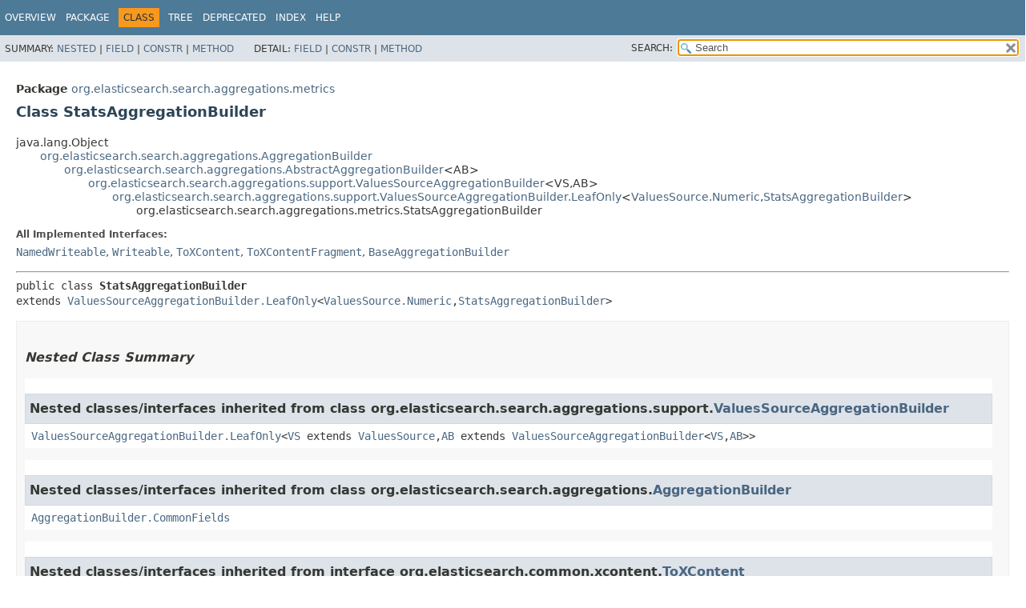

--- FILE ---
content_type: text/html
request_url: https://artifacts.elastic.co/javadoc/org/elasticsearch/elasticsearch/7.5.2/org/elasticsearch/search/aggregations/metrics/StatsAggregationBuilder.html
body_size: 6694
content:
<!DOCTYPE HTML>
<!-- NewPage -->
<html lang="en">
<head>
<!-- Generated by javadoc (12) on Wed Jan 15 12:12:36 UTC 2020 -->
<title>StatsAggregationBuilder (server 7.5.2 API)</title>
<meta http-equiv="Content-Type" content="text/html; charset=UTF8">
<meta name="dc.created" content="2020-01-15">
<link rel="stylesheet" type="text/css" href="../../../../../stylesheet.css" title="Style">
<link rel="stylesheet" type="text/css" href="../../../../../jquery/jquery-ui.css" title="Style">
<script type="text/javascript" src="../../../../../script.js"></script>
<script type="text/javascript" src="../../../../../jquery/jszip/dist/jszip.min.js"></script>
<script type="text/javascript" src="../../../../../jquery/jszip-utils/dist/jszip-utils.min.js"></script>
<!--[if IE]>
<script type="text/javascript" src="../../../../../jquery/jszip-utils/dist/jszip-utils-ie.min.js"></script>
<![endif]-->
<script type="text/javascript" src="../../../../../jquery/jquery-3.3.1.js"></script>
<script type="text/javascript" src="../../../../../jquery/jquery-migrate-3.0.1.js"></script>
<script type="text/javascript" src="../../../../../jquery/jquery-ui.js"></script>
</head>
<body>
<script type="text/javascript"><!--
    try {
        if (location.href.indexOf('is-external=true') == -1) {
            parent.document.title="StatsAggregationBuilder (server 7.5.2 API)";
        }
    }
    catch(err) {
    }
//-->
var data = {"i0":10,"i1":10,"i2":10,"i3":10,"i4":9,"i5":10};
var tabs = {65535:["t0","All Methods"],1:["t1","Static Methods"],2:["t2","Instance Methods"],8:["t4","Concrete Methods"]};
var altColor = "altColor";
var rowColor = "rowColor";
var tableTab = "tableTab";
var activeTableTab = "activeTableTab";
var pathtoroot = "../../../../../";
var useModuleDirectories = true;
loadScripts(document, 'script');</script>
<noscript>
<div>JavaScript is disabled on your browser.</div>
</noscript>
<header role="banner">
<nav role="navigation">
<div class="fixedNav">
<!-- ========= START OF TOP NAVBAR ======= -->
<div class="topNav"><a id="navbar.top">
<!--   -->
</a>
<div class="skipNav"><a href="#skip.navbar.top" title="Skip navigation links">Skip navigation links</a></div>
<a id="navbar.top.firstrow">
<!--   -->
</a>
<ul class="navList" title="Navigation">
<li><a href="../../../../../index.html">Overview</a></li>
<li><a href="package-summary.html">Package</a></li>
<li class="navBarCell1Rev">Class</li>
<li><a href="package-tree.html">Tree</a></li>
<li><a href="../../../../../deprecated-list.html">Deprecated</a></li>
<li><a href="../../../../../index-all.html">Index</a></li>
<li><a href="../../../../../help-doc.html">Help</a></li>
</ul>
</div>
<div class="subNav">
<div>
<ul class="subNavList">
<li>Summary:&nbsp;</li>
<li><a href="#nested.class.summary">Nested</a>&nbsp;|&nbsp;</li>
<li><a href="#field.summary">Field</a>&nbsp;|&nbsp;</li>
<li><a href="#constructor.summary">Constr</a>&nbsp;|&nbsp;</li>
<li><a href="#method.summary">Method</a></li>
</ul>
<ul class="subNavList">
<li>Detail:&nbsp;</li>
<li><a href="#field.detail">Field</a>&nbsp;|&nbsp;</li>
<li><a href="#constructor.detail">Constr</a>&nbsp;|&nbsp;</li>
<li><a href="#method.detail">Method</a></li>
</ul>
</div>
<ul class="navListSearch">
<li><label for="search">SEARCH:</label>
<input type="text" id="search" value="search" disabled="disabled">
<input type="reset" id="reset" value="reset" disabled="disabled">
</li>
</ul>
</div>
<a id="skip.navbar.top">
<!--   -->
</a>
<!-- ========= END OF TOP NAVBAR ========= -->
</div>
<div class="navPadding">&nbsp;</div>
<script type="text/javascript"><!--
$('.navPadding').css('padding-top', $('.fixedNav').css("height"));
//-->
</script>
</nav>
</header>
<!-- ======== START OF CLASS DATA ======== -->
<main role="main">
<div class="header">
<div class="subTitle"><span class="packageLabelInType">Package</span>&nbsp;<a href="package-summary.html">org.elasticsearch.search.aggregations.metrics</a></div>
<h2 title="Class StatsAggregationBuilder" class="title">Class StatsAggregationBuilder</h2>
</div>
<div class="contentContainer">
<ul class="inheritance">
<li>java.lang.Object</li>
<li>
<ul class="inheritance">
<li><a href="../AggregationBuilder.html" title="class in org.elasticsearch.search.aggregations">org.elasticsearch.search.aggregations.AggregationBuilder</a></li>
<li>
<ul class="inheritance">
<li><a href="../AbstractAggregationBuilder.html" title="class in org.elasticsearch.search.aggregations">org.elasticsearch.search.aggregations.AbstractAggregationBuilder</a>&lt;AB&gt;</li>
<li>
<ul class="inheritance">
<li><a href="../support/ValuesSourceAggregationBuilder.html" title="class in org.elasticsearch.search.aggregations.support">org.elasticsearch.search.aggregations.support.ValuesSourceAggregationBuilder</a>&lt;VS,&#8203;AB&gt;</li>
<li>
<ul class="inheritance">
<li><a href="../support/ValuesSourceAggregationBuilder.LeafOnly.html" title="class in org.elasticsearch.search.aggregations.support">org.elasticsearch.search.aggregations.support.ValuesSourceAggregationBuilder.LeafOnly</a>&lt;<a href="../support/ValuesSource.Numeric.html" title="class in org.elasticsearch.search.aggregations.support">ValuesSource.Numeric</a>,&#8203;<a href="StatsAggregationBuilder.html" title="class in org.elasticsearch.search.aggregations.metrics">StatsAggregationBuilder</a>&gt;</li>
<li>
<ul class="inheritance">
<li>org.elasticsearch.search.aggregations.metrics.StatsAggregationBuilder</li>
</ul>
</li>
</ul>
</li>
</ul>
</li>
</ul>
</li>
</ul>
</li>
</ul>
<div class="description">
<ul class="blockList">
<li class="blockList">
<dl>
<dt>All Implemented Interfaces:</dt>
<dd><code><a href="../../../common/io/stream/NamedWriteable.html" title="interface in org.elasticsearch.common.io.stream">NamedWriteable</a></code>, <code><a href="../../../common/io/stream/Writeable.html" title="interface in org.elasticsearch.common.io.stream">Writeable</a></code>, <code><a href="https://artifacts.elastic.co/javadoc/org/elasticsearch/elasticsearch-x-content/7.5.2/org/elasticsearch/common/xcontent/ToXContent.html?is-external=true" title="class or interface in org.elasticsearch.common.xcontent" class="externalLink">ToXContent</a></code>, <code><a href="https://artifacts.elastic.co/javadoc/org/elasticsearch/elasticsearch-x-content/7.5.2/org/elasticsearch/common/xcontent/ToXContentFragment.html?is-external=true" title="class or interface in org.elasticsearch.common.xcontent" class="externalLink">ToXContentFragment</a></code>, <code><a href="../BaseAggregationBuilder.html" title="interface in org.elasticsearch.search.aggregations">BaseAggregationBuilder</a></code></dd>
</dl>
<hr>
<pre>public class <span class="typeNameLabel">StatsAggregationBuilder</span>
extends <a href="../support/ValuesSourceAggregationBuilder.LeafOnly.html" title="class in org.elasticsearch.search.aggregations.support">ValuesSourceAggregationBuilder.LeafOnly</a>&lt;<a href="../support/ValuesSource.Numeric.html" title="class in org.elasticsearch.search.aggregations.support">ValuesSource.Numeric</a>,&#8203;<a href="StatsAggregationBuilder.html" title="class in org.elasticsearch.search.aggregations.metrics">StatsAggregationBuilder</a>&gt;</pre>
</li>
</ul>
</div>
<div class="summary">
<ul class="blockList">
<li class="blockList">
<!-- ======== NESTED CLASS SUMMARY ======== -->
<section role="region">
<ul class="blockList">
<li class="blockList"><a id="nested.class.summary">
<!--   -->
</a>
<h3>Nested Class Summary</h3>
<ul class="blockList">
<li class="blockList"><a id="nested.classes.inherited.from.class.org.elasticsearch.search.aggregations.support.ValuesSourceAggregationBuilder">
<!--   -->
</a>
<h3>Nested classes/interfaces inherited from class&nbsp;org.elasticsearch.search.aggregations.support.<a href="../support/ValuesSourceAggregationBuilder.html" title="class in org.elasticsearch.search.aggregations.support">ValuesSourceAggregationBuilder</a></h3>
<code><a href="../support/ValuesSourceAggregationBuilder.LeafOnly.html" title="class in org.elasticsearch.search.aggregations.support">ValuesSourceAggregationBuilder.LeafOnly</a>&lt;<a href="../support/ValuesSourceAggregationBuilder.LeafOnly.html" title="type parameter in ValuesSourceAggregationBuilder.LeafOnly">VS</a> extends <a href="../support/ValuesSource.html" title="class in org.elasticsearch.search.aggregations.support">ValuesSource</a>,&#8203;<a href="../support/ValuesSourceAggregationBuilder.LeafOnly.html" title="type parameter in ValuesSourceAggregationBuilder.LeafOnly">AB</a> extends <a href="../support/ValuesSourceAggregationBuilder.html" title="class in org.elasticsearch.search.aggregations.support">ValuesSourceAggregationBuilder</a>&lt;<a href="../support/ValuesSourceAggregationBuilder.LeafOnly.html" title="type parameter in ValuesSourceAggregationBuilder.LeafOnly">VS</a>,&#8203;<a href="../support/ValuesSourceAggregationBuilder.LeafOnly.html" title="type parameter in ValuesSourceAggregationBuilder.LeafOnly">AB</a>&gt;&gt;</code></li>
</ul>
<ul class="blockList">
<li class="blockList"><a id="nested.classes.inherited.from.class.org.elasticsearch.search.aggregations.AggregationBuilder">
<!--   -->
</a>
<h3>Nested classes/interfaces inherited from class&nbsp;org.elasticsearch.search.aggregations.<a href="../AggregationBuilder.html" title="class in org.elasticsearch.search.aggregations">AggregationBuilder</a></h3>
<code><a href="../AggregationBuilder.CommonFields.html" title="class in org.elasticsearch.search.aggregations">AggregationBuilder.CommonFields</a></code></li>
</ul>
<ul class="blockList">
<li class="blockList"><a id="nested.classes.inherited.from.class.org.elasticsearch.common.xcontent.ToXContent">
<!--   -->
</a>
<h3>Nested classes/interfaces inherited from interface&nbsp;org.elasticsearch.common.xcontent.<a href="https://artifacts.elastic.co/javadoc/org/elasticsearch/elasticsearch-x-content/7.5.2/org/elasticsearch/common/xcontent/ToXContent.html?is-external=true" title="class or interface in org.elasticsearch.common.xcontent" class="externalLink">ToXContent</a></h3>
<code><a href="https://artifacts.elastic.co/javadoc/org/elasticsearch/elasticsearch-x-content/7.5.2/org/elasticsearch/common/xcontent/ToXContent.DelegatingMapParams.html?is-external=true" title="class or interface in org.elasticsearch.common.xcontent" class="externalLink">ToXContent.DelegatingMapParams</a>, <a href="https://artifacts.elastic.co/javadoc/org/elasticsearch/elasticsearch-x-content/7.5.2/org/elasticsearch/common/xcontent/ToXContent.MapParams.html?is-external=true" title="class or interface in org.elasticsearch.common.xcontent" class="externalLink">ToXContent.MapParams</a>, <a href="https://artifacts.elastic.co/javadoc/org/elasticsearch/elasticsearch-x-content/7.5.2/org/elasticsearch/common/xcontent/ToXContent.Params.html?is-external=true" title="class or interface in org.elasticsearch.common.xcontent" class="externalLink">ToXContent.Params</a></code></li>
</ul>
<ul class="blockList">
<li class="blockList"><a id="nested.classes.inherited.from.class.org.elasticsearch.common.io.stream.Writeable">
<!--   -->
</a>
<h3>Nested classes/interfaces inherited from interface&nbsp;org.elasticsearch.common.io.stream.<a href="../../../common/io/stream/Writeable.html" title="interface in org.elasticsearch.common.io.stream">Writeable</a></h3>
<code><a href="../../../common/io/stream/Writeable.Reader.html" title="interface in org.elasticsearch.common.io.stream">Writeable.Reader</a>&lt;<a href="../../../common/io/stream/Writeable.Reader.html" title="type parameter in Writeable.Reader">V</a>&gt;, <a href="../../../common/io/stream/Writeable.Writer.html" title="interface in org.elasticsearch.common.io.stream">Writeable.Writer</a>&lt;<a href="../../../common/io/stream/Writeable.Writer.html" title="type parameter in Writeable.Writer">V</a>&gt;</code></li>
</ul>
</li>
</ul>
</section>
<!-- =========== FIELD SUMMARY =========== -->
<section role="region">
<ul class="blockList">
<li class="blockList"><a id="field.summary">
<!--   -->
</a>
<h3>Field Summary</h3>
<div class="memberSummary">
<table>
<caption><span>Fields</span><span class="tabEnd">&nbsp;</span></caption>
<tr>
<th class="colFirst" scope="col">Modifier and Type</th>
<th class="colSecond" scope="col">Field</th>
<th class="colLast" scope="col">Description</th>
</tr>
<tbody>
<tr class="altColor">
<td class="colFirst"><code>static java.lang.String</code></td>
<th class="colSecond" scope="row"><code><span class="memberNameLink"><a href="#NAME">NAME</a></span></code></th>
<td class="colLast">&nbsp;</td>
</tr>
</tbody>
</table>
</div>
<ul class="blockList">
<li class="blockList"><a id="fields.inherited.from.class.org.elasticsearch.search.aggregations.support.ValuesSourceAggregationBuilder">
<!--   -->
</a>
<h3>Fields inherited from class&nbsp;org.elasticsearch.search.aggregations.support.<a href="../support/ValuesSourceAggregationBuilder.html" title="class in org.elasticsearch.search.aggregations.support">ValuesSourceAggregationBuilder</a></h3>
<code><a href="../support/ValuesSourceAggregationBuilder.html#config">config</a></code></li>
</ul>
<ul class="blockList">
<li class="blockList"><a id="fields.inherited.from.class.org.elasticsearch.search.aggregations.AbstractAggregationBuilder">
<!--   -->
</a>
<h3>Fields inherited from class&nbsp;org.elasticsearch.search.aggregations.<a href="../AbstractAggregationBuilder.html" title="class in org.elasticsearch.search.aggregations">AbstractAggregationBuilder</a></h3>
<code><a href="../AbstractAggregationBuilder.html#metaData">metaData</a></code></li>
</ul>
<ul class="blockList">
<li class="blockList"><a id="fields.inherited.from.class.org.elasticsearch.search.aggregations.AggregationBuilder">
<!--   -->
</a>
<h3>Fields inherited from class&nbsp;org.elasticsearch.search.aggregations.<a href="../AggregationBuilder.html" title="class in org.elasticsearch.search.aggregations">AggregationBuilder</a></h3>
<code><a href="../AggregationBuilder.html#factoriesBuilder">factoriesBuilder</a>, <a href="../AggregationBuilder.html#name">name</a></code></li>
</ul>
<ul class="blockList">
<li class="blockList"><a id="fields.inherited.from.class.org.elasticsearch.common.xcontent.ToXContent">
<!--   -->
</a>
<h3>Fields inherited from interface&nbsp;org.elasticsearch.common.xcontent.<a href="https://artifacts.elastic.co/javadoc/org/elasticsearch/elasticsearch-x-content/7.5.2/org/elasticsearch/common/xcontent/ToXContent.html?is-external=true" title="class or interface in org.elasticsearch.common.xcontent" class="externalLink">ToXContent</a></h3>
<code><a href="https://artifacts.elastic.co/javadoc/org/elasticsearch/elasticsearch-x-content/7.5.2/org/elasticsearch/common/xcontent/ToXContent.html?is-external=true#EMPTY_PARAMS" title="class or interface in org.elasticsearch.common.xcontent" class="externalLink">EMPTY_PARAMS</a></code></li>
</ul>
</li>
</ul>
</section>
<!-- ======== CONSTRUCTOR SUMMARY ======== -->
<section role="region">
<ul class="blockList">
<li class="blockList"><a id="constructor.summary">
<!--   -->
</a>
<h3>Constructor Summary</h3>
<div class="memberSummary">
<table>
<caption><span>Constructors</span><span class="tabEnd">&nbsp;</span></caption>
<tr>
<th class="colFirst" scope="col">Modifier</th>
<th class="colSecond" scope="col">Constructor</th>
<th class="colLast" scope="col">Description</th>
</tr>
<tbody>
<tr class="altColor">
<td class="colFirst"><code>&nbsp;</code></td>
<th class="colConstructorName" scope="row"><code><span class="memberNameLink"><a href="#%3Cinit%3E(java.lang.String)">StatsAggregationBuilder</a></span>&#8203;(java.lang.String&nbsp;name)</code></th>
<td class="colLast">&nbsp;</td>
</tr>
<tr class="rowColor">
<td class="colFirst"><code>&nbsp;</code></td>
<th class="colConstructorName" scope="row"><code><span class="memberNameLink"><a href="#%3Cinit%3E(org.elasticsearch.common.io.stream.StreamInput)">StatsAggregationBuilder</a></span>&#8203;(<a href="../../../common/io/stream/StreamInput.html" title="class in org.elasticsearch.common.io.stream">StreamInput</a>&nbsp;in)</code></th>
<td class="colLast">
<div class="block">Read from a stream.</div>
</td>
</tr>
<tr class="altColor">
<td class="colFirst"><code>protected </code></td>
<th class="colConstructorName" scope="row"><code><span class="memberNameLink"><a href="#%3Cinit%3E(org.elasticsearch.search.aggregations.metrics.StatsAggregationBuilder,org.elasticsearch.search.aggregations.AggregatorFactories.Builder,java.util.Map)">StatsAggregationBuilder</a></span>&#8203;(<a href="StatsAggregationBuilder.html" title="class in org.elasticsearch.search.aggregations.metrics">StatsAggregationBuilder</a>&nbsp;clone,
                       <a href="../AggregatorFactories.Builder.html" title="class in org.elasticsearch.search.aggregations">AggregatorFactories.Builder</a>&nbsp;factoriesBuilder,
                       java.util.Map&lt;java.lang.String,&#8203;java.lang.Object&gt;&nbsp;metaData)</code></th>
<td class="colLast">&nbsp;</td>
</tr>
</tbody>
</table>
</div>
</li>
</ul>
</section>
<!-- ========== METHOD SUMMARY =========== -->
<section role="region">
<ul class="blockList">
<li class="blockList"><a id="method.summary">
<!--   -->
</a>
<h3>Method Summary</h3>
<div class="memberSummary">
<div role="tablist" aria-orientation="horizontal"><button role="tab" aria-selected="true" aria-controls="memberSummary_tabpanel" tabindex="0" onkeydown="switchTab(event)" id="t0" class="activeTableTab">All Methods</button><button role="tab" aria-selected="false" aria-controls="memberSummary_tabpanel" tabindex="-1" onkeydown="switchTab(event)" id="t1" class="tableTab" onclick="show(1);">Static Methods</button><button role="tab" aria-selected="false" aria-controls="memberSummary_tabpanel" tabindex="-1" onkeydown="switchTab(event)" id="t2" class="tableTab" onclick="show(2);">Instance Methods</button><button role="tab" aria-selected="false" aria-controls="memberSummary_tabpanel" tabindex="-1" onkeydown="switchTab(event)" id="t4" class="tableTab" onclick="show(8);">Concrete Methods</button></div>
<div id="memberSummary_tabpanel" role="tabpanel">
<table aria-labelledby="t0">
<tr>
<th class="colFirst" scope="col">Modifier and Type</th>
<th class="colSecond" scope="col">Method</th>
<th class="colLast" scope="col">Description</th>
</tr>
<tbody>
<tr class="altColor" id="i0">
<td class="colFirst"><code><a href="https://artifacts.elastic.co/javadoc/org/elasticsearch/elasticsearch-x-content/7.5.2/org/elasticsearch/common/xcontent/XContentBuilder.html?is-external=true" title="class or interface in org.elasticsearch.common.xcontent" class="externalLink">XContentBuilder</a></code></td>
<th class="colSecond" scope="row"><code><span class="memberNameLink"><a href="#doXContentBody(org.elasticsearch.common.xcontent.XContentBuilder,org.elasticsearch.common.xcontent.ToXContent.Params)">doXContentBody</a></span>&#8203;(<a href="https://artifacts.elastic.co/javadoc/org/elasticsearch/elasticsearch-x-content/7.5.2/org/elasticsearch/common/xcontent/XContentBuilder.html?is-external=true" title="class or interface in org.elasticsearch.common.xcontent" class="externalLink">XContentBuilder</a>&nbsp;builder,
              <a href="https://artifacts.elastic.co/javadoc/org/elasticsearch/elasticsearch-x-content/7.5.2/org/elasticsearch/common/xcontent/ToXContent.Params.html?is-external=true" title="class or interface in org.elasticsearch.common.xcontent" class="externalLink">ToXContent.Params</a>&nbsp;params)</code></th>
<td class="colLast">&nbsp;</td>
</tr>
<tr class="rowColor" id="i1">
<td class="colFirst"><code>java.lang.String</code></td>
<th class="colSecond" scope="row"><code><span class="memberNameLink"><a href="#getType()">getType</a></span>()</code></th>
<td class="colLast">
<div class="block">The name of the type of aggregation built by this builder.</div>
</td>
</tr>
<tr class="altColor" id="i2">
<td class="colFirst"><code>protected org.elasticsearch.search.aggregations.metrics.StatsAggregatorFactory</code></td>
<th class="colSecond" scope="row"><code><span class="memberNameLink"><a href="#innerBuild(org.elasticsearch.index.query.QueryShardContext,org.elasticsearch.search.aggregations.support.ValuesSourceConfig,org.elasticsearch.search.aggregations.AggregatorFactory,org.elasticsearch.search.aggregations.AggregatorFactories.Builder)">innerBuild</a></span>&#8203;(<a href="../../../index/query/QueryShardContext.html" title="class in org.elasticsearch.index.query">QueryShardContext</a>&nbsp;queryShardContext,
          <a href="../support/ValuesSourceConfig.html" title="class in org.elasticsearch.search.aggregations.support">ValuesSourceConfig</a>&lt;<a href="../support/ValuesSource.Numeric.html" title="class in org.elasticsearch.search.aggregations.support">ValuesSource.Numeric</a>&gt;&nbsp;config,
          <a href="../AggregatorFactory.html" title="class in org.elasticsearch.search.aggregations">AggregatorFactory</a>&nbsp;parent,
          <a href="../AggregatorFactories.Builder.html" title="class in org.elasticsearch.search.aggregations">AggregatorFactories.Builder</a>&nbsp;subFactoriesBuilder)</code></th>
<td class="colLast">&nbsp;</td>
</tr>
<tr class="rowColor" id="i3">
<td class="colFirst"><code>protected void</code></td>
<th class="colSecond" scope="row"><code><span class="memberNameLink"><a href="#innerWriteTo(org.elasticsearch.common.io.stream.StreamOutput)">innerWriteTo</a></span>&#8203;(<a href="../../../common/io/stream/StreamOutput.html" title="class in org.elasticsearch.common.io.stream">StreamOutput</a>&nbsp;out)</code></th>
<td class="colLast">
<div class="block">Write subclass's state to the stream.</div>
</td>
</tr>
<tr class="altColor" id="i4">
<td class="colFirst"><code>static <a href="../AggregationBuilder.html" title="class in org.elasticsearch.search.aggregations">AggregationBuilder</a></code></td>
<th class="colSecond" scope="row"><code><span class="memberNameLink"><a href="#parse(java.lang.String,org.elasticsearch.common.xcontent.XContentParser)">parse</a></span>&#8203;(java.lang.String&nbsp;aggregationName,
     <a href="https://artifacts.elastic.co/javadoc/org/elasticsearch/elasticsearch-x-content/7.5.2/org/elasticsearch/common/xcontent/XContentParser.html?is-external=true" title="class or interface in org.elasticsearch.common.xcontent" class="externalLink">XContentParser</a>&nbsp;parser)</code></th>
<td class="colLast">&nbsp;</td>
</tr>
<tr class="rowColor" id="i5">
<td class="colFirst"><code>protected <a href="../AggregationBuilder.html" title="class in org.elasticsearch.search.aggregations">AggregationBuilder</a></code></td>
<th class="colSecond" scope="row"><code><span class="memberNameLink"><a href="#shallowCopy(org.elasticsearch.search.aggregations.AggregatorFactories.Builder,java.util.Map)">shallowCopy</a></span>&#8203;(<a href="../AggregatorFactories.Builder.html" title="class in org.elasticsearch.search.aggregations">AggregatorFactories.Builder</a>&nbsp;factoriesBuilder,
           java.util.Map&lt;java.lang.String,&#8203;java.lang.Object&gt;&nbsp;metaData)</code></th>
<td class="colLast">
<div class="block">Create a shallow copy of this builder and replacing <a href="../AggregationBuilder.html#factoriesBuilder"><code>AggregationBuilder.factoriesBuilder</code></a> and <code>metaData</code>.</div>
</td>
</tr>
</tbody>
</table>
</div>
</div>
<ul class="blockList">
<li class="blockList"><a id="methods.inherited.from.class.org.elasticsearch.search.aggregations.support.ValuesSourceAggregationBuilder.LeafOnly">
<!--   -->
</a>
<h3>Methods inherited from class&nbsp;org.elasticsearch.search.aggregations.support.<a href="../support/ValuesSourceAggregationBuilder.LeafOnly.html" title="class in org.elasticsearch.search.aggregations.support">ValuesSourceAggregationBuilder.LeafOnly</a></h3>
<code><a href="../support/ValuesSourceAggregationBuilder.LeafOnly.html#subAggregations(org.elasticsearch.search.aggregations.AggregatorFactories.Builder)">subAggregations</a></code></li>
</ul>
<ul class="blockList">
<li class="blockList"><a id="methods.inherited.from.class.org.elasticsearch.search.aggregations.support.ValuesSourceAggregationBuilder">
<!--   -->
</a>
<h3>Methods inherited from class&nbsp;org.elasticsearch.search.aggregations.support.<a href="../support/ValuesSourceAggregationBuilder.html" title="class in org.elasticsearch.search.aggregations.support">ValuesSourceAggregationBuilder</a></h3>
<code><a href="../support/ValuesSourceAggregationBuilder.html#defaultValueType(org.elasticsearch.script.Script)">defaultValueType</a>, <a href="../support/ValuesSourceAggregationBuilder.html#doBuild(org.elasticsearch.index.query.QueryShardContext,org.elasticsearch.search.aggregations.AggregatorFactory,org.elasticsearch.search.aggregations.AggregatorFactories.Builder)">doBuild</a>, <a href="../support/ValuesSourceAggregationBuilder.html#doWriteTo(org.elasticsearch.common.io.stream.StreamOutput)">doWriteTo</a>, <a href="../support/ValuesSourceAggregationBuilder.html#equals(java.lang.Object)">equals</a>, <a href="../support/ValuesSourceAggregationBuilder.html#field()">field</a>, <a href="../support/ValuesSourceAggregationBuilder.html#field(java.lang.String)">field</a>, <a href="../support/ValuesSourceAggregationBuilder.html#format()">format</a>, <a href="../support/ValuesSourceAggregationBuilder.html#format(java.lang.String)">format</a>, <a href="../support/ValuesSourceAggregationBuilder.html#hashCode()">hashCode</a>, <a href="../support/ValuesSourceAggregationBuilder.html#internalXContent(org.elasticsearch.common.xcontent.XContentBuilder,org.elasticsearch.common.xcontent.ToXContent.Params)">internalXContent</a>, <a href="../support/ValuesSourceAggregationBuilder.html#missing()">missing</a>, <a href="../support/ValuesSourceAggregationBuilder.html#missing(java.lang.Object)">missing</a>, <a href="../support/ValuesSourceAggregationBuilder.html#resolveConfig(org.elasticsearch.index.query.QueryShardContext)">resolveConfig</a>, <a href="../support/ValuesSourceAggregationBuilder.html#resolveScriptAny(org.elasticsearch.script.Script)">resolveScriptAny</a>, <a href="../support/ValuesSourceAggregationBuilder.html#script()">script</a>, <a href="../support/ValuesSourceAggregationBuilder.html#script(org.elasticsearch.script.Script)">script</a>, <a href="../support/ValuesSourceAggregationBuilder.html#serializeTargetValueType(org.elasticsearch.Version)">serializeTargetValueType</a>, <a href="../support/ValuesSourceAggregationBuilder.html#timeZone()">timeZone</a>, <a href="../support/ValuesSourceAggregationBuilder.html#timeZone(java.time.ZoneId)">timeZone</a>, <a href="../support/ValuesSourceAggregationBuilder.html#valueType()">valueType</a>, <a href="../support/ValuesSourceAggregationBuilder.html#valueType(org.elasticsearch.search.aggregations.support.ValueType)">valueType</a></code></li>
</ul>
<ul class="blockList">
<li class="blockList"><a id="methods.inherited.from.class.org.elasticsearch.search.aggregations.AbstractAggregationBuilder">
<!--   -->
</a>
<h3>Methods inherited from class&nbsp;org.elasticsearch.search.aggregations.<a href="../AbstractAggregationBuilder.html" title="class in org.elasticsearch.search.aggregations">AbstractAggregationBuilder</a></h3>
<code><a href="../AbstractAggregationBuilder.html#build(org.elasticsearch.index.query.QueryShardContext,org.elasticsearch.search.aggregations.AggregatorFactory)">build</a>, <a href="../AbstractAggregationBuilder.html#getMetaData()">getMetaData</a>, <a href="../AbstractAggregationBuilder.html#getWriteableName()">getWriteableName</a>, <a href="../AbstractAggregationBuilder.html#setMetaData(java.util.Map)">setMetaData</a>, <a href="../AbstractAggregationBuilder.html#subAggregation(org.elasticsearch.search.aggregations.AggregationBuilder)">subAggregation</a>, <a href="../AbstractAggregationBuilder.html#subAggregation(org.elasticsearch.search.aggregations.PipelineAggregationBuilder)">subAggregation</a>, <a href="../AbstractAggregationBuilder.html#toXContent(org.elasticsearch.common.xcontent.XContentBuilder,org.elasticsearch.common.xcontent.ToXContent.Params)">toXContent</a>, <a href="../AbstractAggregationBuilder.html#writeTo(org.elasticsearch.common.io.stream.StreamOutput)">writeTo</a></code></li>
</ul>
<ul class="blockList">
<li class="blockList"><a id="methods.inherited.from.class.org.elasticsearch.search.aggregations.AggregationBuilder">
<!--   -->
</a>
<h3>Methods inherited from class&nbsp;org.elasticsearch.search.aggregations.<a href="../AggregationBuilder.html" title="class in org.elasticsearch.search.aggregations">AggregationBuilder</a></h3>
<code><a href="../AggregationBuilder.html#doRewrite(org.elasticsearch.index.query.QueryRewriteContext)">doRewrite</a>, <a href="../AggregationBuilder.html#getName()">getName</a>, <a href="../AggregationBuilder.html#getPipelineAggregations()">getPipelineAggregations</a>, <a href="../AggregationBuilder.html#getSubAggregations()">getSubAggregations</a>, <a href="../AggregationBuilder.html#rewrite(org.elasticsearch.index.query.QueryRewriteContext)">rewrite</a>, <a href="../AggregationBuilder.html#toString()">toString</a></code></li>
</ul>
<ul class="blockList">
<li class="blockList"><a id="methods.inherited.from.class.java.lang.Object">
<!--   -->
</a>
<h3>Methods inherited from class&nbsp;java.lang.Object</h3>
<code>clone, finalize, getClass, notify, notifyAll, wait, wait, wait</code></li>
</ul>
<ul class="blockList">
<li class="blockList"><a id="methods.inherited.from.class.org.elasticsearch.common.xcontent.ToXContentFragment">
<!--   -->
</a>
<h3>Methods inherited from interface&nbsp;org.elasticsearch.common.xcontent.<a href="https://artifacts.elastic.co/javadoc/org/elasticsearch/elasticsearch-x-content/7.5.2/org/elasticsearch/common/xcontent/ToXContentFragment.html?is-external=true" title="class or interface in org.elasticsearch.common.xcontent" class="externalLink">ToXContentFragment</a></h3>
<code><a href="https://artifacts.elastic.co/javadoc/org/elasticsearch/elasticsearch-x-content/7.5.2/org/elasticsearch/common/xcontent/ToXContentFragment.html?is-external=true#isFragment()" title="class or interface in org.elasticsearch.common.xcontent" class="externalLink">isFragment</a></code></li>
</ul>
</li>
</ul>
</section>
</li>
</ul>
</div>
<div class="details">
<ul class="blockList">
<li class="blockList">
<!-- ============ FIELD DETAIL =========== -->
<section role="region">
<ul class="blockList">
<li class="blockList"><a id="field.detail">
<!--   -->
</a>
<h3>Field Detail</h3>
<a id="NAME">
<!--   -->
</a>
<ul class="blockListLast">
<li class="blockList">
<h4>NAME</h4>
<pre>public static final&nbsp;java.lang.String NAME</pre>
<dl>
<dt><span class="seeLabel">See Also:</span></dt>
<dd><a href="../../../../../constant-values.html#org.elasticsearch.search.aggregations.metrics.StatsAggregationBuilder.NAME">Constant Field Values</a></dd>
</dl>
</li>
</ul>
</li>
</ul>
</section>
<!-- ========= CONSTRUCTOR DETAIL ======== -->
<section role="region">
<ul class="blockList">
<li class="blockList"><a id="constructor.detail">
<!--   -->
</a>
<h3>Constructor Detail</h3>
<a id="&lt;init&gt;(java.lang.String)">
<!--   -->
</a>
<ul class="blockList">
<li class="blockList">
<h4>StatsAggregationBuilder</h4>
<pre>public&nbsp;StatsAggregationBuilder&#8203;(java.lang.String&nbsp;name)</pre>
</li>
</ul>
<a id="&lt;init&gt;(org.elasticsearch.search.aggregations.metrics.StatsAggregationBuilder,org.elasticsearch.search.aggregations.AggregatorFactories.Builder,java.util.Map)">
<!--   -->
</a>
<ul class="blockList">
<li class="blockList">
<h4>StatsAggregationBuilder</h4>
<pre>protected&nbsp;StatsAggregationBuilder&#8203;(<a href="StatsAggregationBuilder.html" title="class in org.elasticsearch.search.aggregations.metrics">StatsAggregationBuilder</a>&nbsp;clone,
                                  <a href="../AggregatorFactories.Builder.html" title="class in org.elasticsearch.search.aggregations">AggregatorFactories.Builder</a>&nbsp;factoriesBuilder,
                                  java.util.Map&lt;java.lang.String,&#8203;java.lang.Object&gt;&nbsp;metaData)</pre>
</li>
</ul>
<a id="&lt;init&gt;(org.elasticsearch.common.io.stream.StreamInput)">
<!--   -->
</a>
<ul class="blockListLast">
<li class="blockList">
<h4>StatsAggregationBuilder</h4>
<pre>public&nbsp;StatsAggregationBuilder&#8203;(<a href="../../../common/io/stream/StreamInput.html" title="class in org.elasticsearch.common.io.stream">StreamInput</a>&nbsp;in)
                        throws java.io.IOException</pre>
<div class="block">Read from a stream.</div>
<dl>
<dt><span class="throwsLabel">Throws:</span></dt>
<dd><code>java.io.IOException</code></dd>
</dl>
</li>
</ul>
</li>
</ul>
</section>
<!-- ============ METHOD DETAIL ========== -->
<section role="region">
<ul class="blockList">
<li class="blockList"><a id="method.detail">
<!--   -->
</a>
<h3>Method Detail</h3>
<a id="parse(java.lang.String,org.elasticsearch.common.xcontent.XContentParser)">
<!--   -->
</a>
<ul class="blockList">
<li class="blockList">
<h4>parse</h4>
<pre class="methodSignature">public static&nbsp;<a href="../AggregationBuilder.html" title="class in org.elasticsearch.search.aggregations">AggregationBuilder</a>&nbsp;parse&#8203;(java.lang.String&nbsp;aggregationName,
                                       <a href="https://artifacts.elastic.co/javadoc/org/elasticsearch/elasticsearch-x-content/7.5.2/org/elasticsearch/common/xcontent/XContentParser.html?is-external=true" title="class or interface in org.elasticsearch.common.xcontent" class="externalLink">XContentParser</a>&nbsp;parser)
                                throws java.io.IOException</pre>
<dl>
<dt><span class="throwsLabel">Throws:</span></dt>
<dd><code>java.io.IOException</code></dd>
</dl>
</li>
</ul>
<a id="shallowCopy(org.elasticsearch.search.aggregations.AggregatorFactories.Builder,java.util.Map)">
<!--   -->
</a>
<ul class="blockList">
<li class="blockList">
<h4>shallowCopy</h4>
<pre class="methodSignature">protected&nbsp;<a href="../AggregationBuilder.html" title="class in org.elasticsearch.search.aggregations">AggregationBuilder</a>&nbsp;shallowCopy&#8203;(<a href="../AggregatorFactories.Builder.html" title="class in org.elasticsearch.search.aggregations">AggregatorFactories.Builder</a>&nbsp;factoriesBuilder,
                                         java.util.Map&lt;java.lang.String,&#8203;java.lang.Object&gt;&nbsp;metaData)</pre>
<div class="block"><span class="descfrmTypeLabel">Description copied from class:&nbsp;<code><a href="../AggregationBuilder.html#shallowCopy(org.elasticsearch.search.aggregations.AggregatorFactories.Builder,java.util.Map)">AggregationBuilder</a></code></span></div>
<div class="block">Create a shallow copy of this builder and replacing <a href="../AggregationBuilder.html#factoriesBuilder"><code>AggregationBuilder.factoriesBuilder</code></a> and <code>metaData</code>.
 Used by <a href="../AggregationBuilder.html#rewrite(org.elasticsearch.index.query.QueryRewriteContext)"><code>AggregationBuilder.rewrite(QueryRewriteContext)</code></a>.</div>
<dl>
<dt><span class="overrideSpecifyLabel">Specified by:</span></dt>
<dd><code><a href="../AggregationBuilder.html#shallowCopy(org.elasticsearch.search.aggregations.AggregatorFactories.Builder,java.util.Map)">shallowCopy</a></code>&nbsp;in class&nbsp;<code><a href="../AggregationBuilder.html" title="class in org.elasticsearch.search.aggregations">AggregationBuilder</a></code></dd>
</dl>
</li>
</ul>
<a id="innerWriteTo(org.elasticsearch.common.io.stream.StreamOutput)">
<!--   -->
</a>
<ul class="blockList">
<li class="blockList">
<h4>innerWriteTo</h4>
<pre class="methodSignature">protected&nbsp;void&nbsp;innerWriteTo&#8203;(<a href="../../../common/io/stream/StreamOutput.html" title="class in org.elasticsearch.common.io.stream">StreamOutput</a>&nbsp;out)</pre>
<div class="block"><span class="descfrmTypeLabel">Description copied from class:&nbsp;<code><a href="../support/ValuesSourceAggregationBuilder.html#innerWriteTo(org.elasticsearch.common.io.stream.StreamOutput)">ValuesSourceAggregationBuilder</a></code></span></div>
<div class="block">Write subclass's state to the stream.</div>
<dl>
<dt><span class="overrideSpecifyLabel">Specified by:</span></dt>
<dd><code><a href="../support/ValuesSourceAggregationBuilder.html#innerWriteTo(org.elasticsearch.common.io.stream.StreamOutput)">innerWriteTo</a></code>&nbsp;in class&nbsp;<code><a href="../support/ValuesSourceAggregationBuilder.html" title="class in org.elasticsearch.search.aggregations.support">ValuesSourceAggregationBuilder</a>&lt;<a href="../support/ValuesSource.Numeric.html" title="class in org.elasticsearch.search.aggregations.support">ValuesSource.Numeric</a>,&#8203;<a href="StatsAggregationBuilder.html" title="class in org.elasticsearch.search.aggregations.metrics">StatsAggregationBuilder</a>&gt;</code></dd>
</dl>
</li>
</ul>
<a id="innerBuild(org.elasticsearch.index.query.QueryShardContext,org.elasticsearch.search.aggregations.support.ValuesSourceConfig,org.elasticsearch.search.aggregations.AggregatorFactory,org.elasticsearch.search.aggregations.AggregatorFactories.Builder)">
<!--   -->
</a>
<ul class="blockList">
<li class="blockList">
<h4>innerBuild</h4>
<pre class="methodSignature">protected&nbsp;org.elasticsearch.search.aggregations.metrics.StatsAggregatorFactory&nbsp;innerBuild&#8203;(<a href="../../../index/query/QueryShardContext.html" title="class in org.elasticsearch.index.query">QueryShardContext</a>&nbsp;queryShardContext,
                                                                                          <a href="../support/ValuesSourceConfig.html" title="class in org.elasticsearch.search.aggregations.support">ValuesSourceConfig</a>&lt;<a href="../support/ValuesSource.Numeric.html" title="class in org.elasticsearch.search.aggregations.support">ValuesSource.Numeric</a>&gt;&nbsp;config,
                                                                                          <a href="../AggregatorFactory.html" title="class in org.elasticsearch.search.aggregations">AggregatorFactory</a>&nbsp;parent,
                                                                                          <a href="../AggregatorFactories.Builder.html" title="class in org.elasticsearch.search.aggregations">AggregatorFactories.Builder</a>&nbsp;subFactoriesBuilder)
                                                                                   throws java.io.IOException</pre>
<dl>
<dt><span class="overrideSpecifyLabel">Specified by:</span></dt>
<dd><code><a href="../support/ValuesSourceAggregationBuilder.html#innerBuild(org.elasticsearch.index.query.QueryShardContext,org.elasticsearch.search.aggregations.support.ValuesSourceConfig,org.elasticsearch.search.aggregations.AggregatorFactory,org.elasticsearch.search.aggregations.AggregatorFactories.Builder)">innerBuild</a></code>&nbsp;in class&nbsp;<code><a href="../support/ValuesSourceAggregationBuilder.html" title="class in org.elasticsearch.search.aggregations.support">ValuesSourceAggregationBuilder</a>&lt;<a href="../support/ValuesSource.Numeric.html" title="class in org.elasticsearch.search.aggregations.support">ValuesSource.Numeric</a>,&#8203;<a href="StatsAggregationBuilder.html" title="class in org.elasticsearch.search.aggregations.metrics">StatsAggregationBuilder</a>&gt;</code></dd>
<dt><span class="throwsLabel">Throws:</span></dt>
<dd><code>java.io.IOException</code></dd>
</dl>
</li>
</ul>
<a id="doXContentBody(org.elasticsearch.common.xcontent.XContentBuilder,org.elasticsearch.common.xcontent.ToXContent.Params)">
<!--   -->
</a>
<ul class="blockList">
<li class="blockList">
<h4>doXContentBody</h4>
<pre class="methodSignature">public&nbsp;<a href="https://artifacts.elastic.co/javadoc/org/elasticsearch/elasticsearch-x-content/7.5.2/org/elasticsearch/common/xcontent/XContentBuilder.html?is-external=true" title="class or interface in org.elasticsearch.common.xcontent" class="externalLink">XContentBuilder</a>&nbsp;doXContentBody&#8203;(<a href="https://artifacts.elastic.co/javadoc/org/elasticsearch/elasticsearch-x-content/7.5.2/org/elasticsearch/common/xcontent/XContentBuilder.html?is-external=true" title="class or interface in org.elasticsearch.common.xcontent" class="externalLink">XContentBuilder</a>&nbsp;builder,
                                      <a href="https://artifacts.elastic.co/javadoc/org/elasticsearch/elasticsearch-x-content/7.5.2/org/elasticsearch/common/xcontent/ToXContent.Params.html?is-external=true" title="class or interface in org.elasticsearch.common.xcontent" class="externalLink">ToXContent.Params</a>&nbsp;params)
                               throws java.io.IOException</pre>
<dl>
<dt><span class="overrideSpecifyLabel">Specified by:</span></dt>
<dd><code><a href="../support/ValuesSourceAggregationBuilder.html#doXContentBody(org.elasticsearch.common.xcontent.XContentBuilder,org.elasticsearch.common.xcontent.ToXContent.Params)">doXContentBody</a></code>&nbsp;in class&nbsp;<code><a href="../support/ValuesSourceAggregationBuilder.html" title="class in org.elasticsearch.search.aggregations.support">ValuesSourceAggregationBuilder</a>&lt;<a href="../support/ValuesSource.Numeric.html" title="class in org.elasticsearch.search.aggregations.support">ValuesSource.Numeric</a>,&#8203;<a href="StatsAggregationBuilder.html" title="class in org.elasticsearch.search.aggregations.metrics">StatsAggregationBuilder</a>&gt;</code></dd>
<dt><span class="throwsLabel">Throws:</span></dt>
<dd><code>java.io.IOException</code></dd>
</dl>
</li>
</ul>
<a id="getType()">
<!--   -->
</a>
<ul class="blockListLast">
<li class="blockList">
<h4>getType</h4>
<pre class="methodSignature">public&nbsp;java.lang.String&nbsp;getType()</pre>
<div class="block"><span class="descfrmTypeLabel">Description copied from interface:&nbsp;<code><a href="../BaseAggregationBuilder.html#getType()">BaseAggregationBuilder</a></code></span></div>
<div class="block">The name of the type of aggregation built by this builder.</div>
</li>
</ul>
</li>
</ul>
</section>
</li>
</ul>
</div>
</div>
</main>
<!-- ========= END OF CLASS DATA ========= -->
<footer role="contentinfo">
<nav role="navigation">
<!-- ======= START OF BOTTOM NAVBAR ====== -->
<div class="bottomNav"><a id="navbar.bottom">
<!--   -->
</a>
<div class="skipNav"><a href="#skip.navbar.bottom" title="Skip navigation links">Skip navigation links</a></div>
<a id="navbar.bottom.firstrow">
<!--   -->
</a>
<ul class="navList" title="Navigation">
<li><a href="../../../../../index.html">Overview</a></li>
<li><a href="package-summary.html">Package</a></li>
<li class="navBarCell1Rev">Class</li>
<li><a href="package-tree.html">Tree</a></li>
<li><a href="../../../../../deprecated-list.html">Deprecated</a></li>
<li><a href="../../../../../index-all.html">Index</a></li>
<li><a href="../../../../../help-doc.html">Help</a></li>
</ul>
</div>
<div class="subNav">
<div>
<ul class="subNavList">
<li>Summary:&nbsp;</li>
<li><a href="#nested.class.summary">Nested</a>&nbsp;|&nbsp;</li>
<li><a href="#field.summary">Field</a>&nbsp;|&nbsp;</li>
<li><a href="#constructor.summary">Constr</a>&nbsp;|&nbsp;</li>
<li><a href="#method.summary">Method</a></li>
</ul>
<ul class="subNavList">
<li>Detail:&nbsp;</li>
<li><a href="#field.detail">Field</a>&nbsp;|&nbsp;</li>
<li><a href="#constructor.detail">Constr</a>&nbsp;|&nbsp;</li>
<li><a href="#method.detail">Method</a></li>
</ul>
</div>
</div>
<a id="skip.navbar.bottom">
<!--   -->
</a>
<!-- ======== END OF BOTTOM NAVBAR ======= -->
</nav>
</footer>
</body>
</html>
